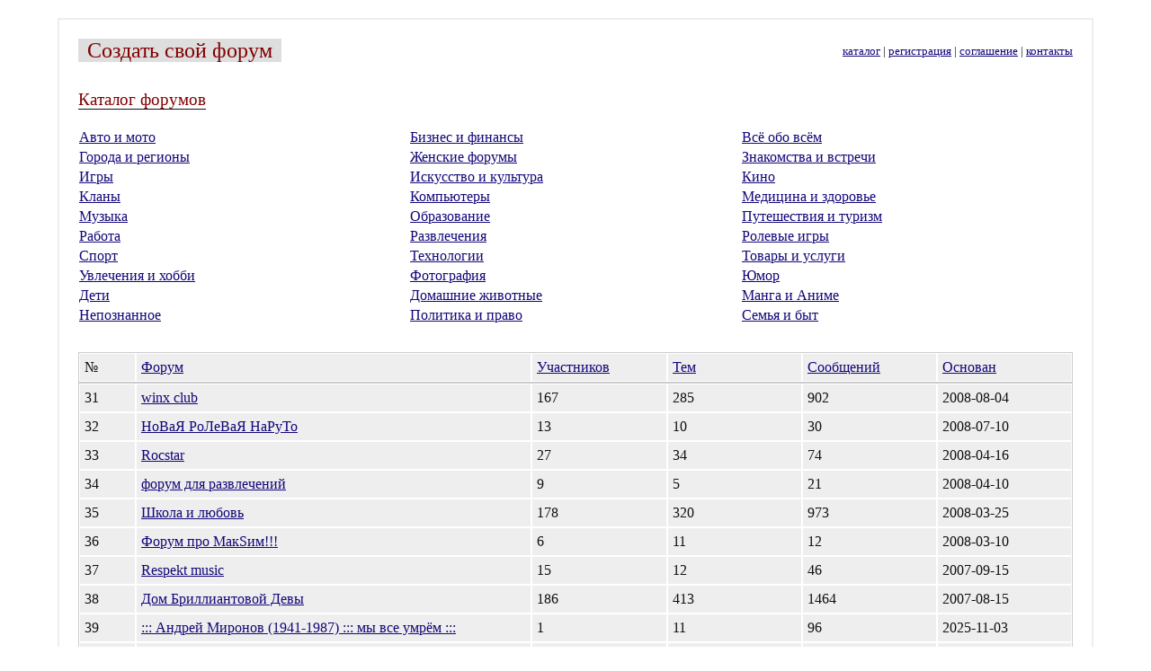

--- FILE ---
content_type: text/html; charset=UTF-8
request_url: https://bbmy.ru/catalog/4/
body_size: 3501
content:
<!DOCTYPE html PUBLIC "-//W3C//DTD XHTML 1.1//EN" "http://www.w3.org/TR/xhtml11/DTD/xhtml11.dtd">
<html xmlns="http://www.w3.org/1999/xhtml" xml:lang="ru">
	<head>
		<meta http-equiv="content-type" content="text/html; charset=utf-8" />
		<meta name="description" content="Создать свой форум за 5 минут. Создание персональных форумов." />
		<title>Создать свой форум бесплатно, каталог форумов</title>
		<style type="text/css">
		body {font-size:1em; color:#111; margin:0; padding:0; background-color: #fff}
		.main {margin:20px 5% 20px 5%; padding:20px; background-color:#fff; border:2px solid #eee}
		.small {font-size:0.8em}
		.h1-border {border-bottom:1px #111 solid}
		.h1 {font-size:1.5em; color:#800000; padding:0 10px 0 10px; background-color:#dedede}
		.h2 {color:#800000}
		a {color:#120779}
		a:hover {color:#800000}
		#cat-table {width:100%}
		#cat-table a.is_active {font-weight:bold}
		#cat-table td {width:33%}
		#cat-table1, #cat-table2 {border:1px solid #ccc; width:100%; overflow:hidden; white-space:normal; table-layout:fixed}
		#cat-table1 {margin-top:30px}
		#cat-table1 td, #cat-table2 td {background-color:#eee; border:1px solid #fff; padding:5px}
		#pagelist {margin-top:30px; padding:5px; font-family: Georgia; font-size:1.3em; text-align:center}
		.pagenum {text-decoration:none}
		.incattd1 {width:5%; min-width:5%; max-width:5%; overflow:hidden; white-space:normal}
		.incattd2 {width:35%; min-width:35%; max-width:35%; overflow:hidden; white-space:normal}
		.incattd3, .incattd4, .incattd5, .incattd6, .incattd7 {width:12%; overflow:hidden; white-space:normal}
		</style>
	</head>
<body>

<div class="main">
	<table width="100%" cellspacing="0">
		<tr>
			<td width="50%"><a style="text-decoration:none" href="http://iboard.ws/"><span class="h1">Создать свой форум</span></a></td>
			<td align="right" width="50%"><span class="small"><a href="http://iboard.ws/catalog/">каталог</a> | <a href="http://iboard.ws/create/">регистрация</a> | <a href="http://iboard.ws/agreement/">соглашение</a> | <a href="http://iboard.ws/contacts/">контакты</a></span></td>
		</tr>
		<tr>
			<td width="100%" style="line-height:130%;padding-top:30px" colspan="2">
				<span class="h2 h1-border" style="font-size:1.2em">Каталог форумов</span>
<br /><br />

<center>
</center>

				<table id="cat-table" cellspacing="0">
	</tr>
	<tr>
		<td><a href="/catalog/Auto_and_Motors/">Авто и мото</a></td>
		<td><a href="/catalog/Business_and_Finance/">Бизнес и финансы</a></td>
		<td><a href="/catalog/All_Topics/">Всё обо всём</a></td>
	</tr>
	<tr>
		<td><a href="/catalog/Cities_and_Regions/">Города и регионы</a></td>
		<td><a href="/catalog/Womens_Forums/">Женские форумы</a></td>
		<td><a href="/catalog/Dating/">Знакомства и встречи</a></td>
	</tr>
	<tr>
		<td><a href="/catalog/Games/">Игры</a></td>
		<td><a href="/catalog/Arts_and_Culture/">Искусство и культура</a></td>
		<td><a href="/catalog/Movies/">Кино</a></td>
	</tr>
	<tr>
		<td><a href="/catalog/Gaming_Clans/">Кланы</a></td>
		<td><a href="/catalog/Computers/">Компьютеры</a></td>
		<td><a href="/catalog/Medicine_and_Health/">Медицина и здоровье</a></td>
	</tr>
	<tr>
		<td><a href="/catalog/Music/">Музыка</a></td>
		<td><a href="/catalog/Education/">Образование</a></td>
		<td><a href="/catalog/Travel_and_Tourism/">Путешествия и туризм</a></td>
	</tr>
	<tr>
		<td><a href="/catalog/Work/">Работа</a></td>
		<td><a href="/catalog/Entertainment/">Развлечения</a></td>
		<td><a href="/catalog/Roleplay_Forums/">Ролевые игры</a></td>
	</tr>
	<tr>
		<td><a href="/catalog/Sports/">Спорт</a></td>
		<td><a href="/catalog/Technologies/">Технологии</a></td>
		<td><a href="/catalog/Goods_and_Services/">Товары и услуги</a></td>
	</tr>
	<tr>
		<td><a href="/catalog/Hobbies/">Увлечения и хобби</a></td>
		<td><a href="/catalog/Photography/">Фотография</a></td>
		<td><a href="/catalog/Humor/">Юмор</a></td>
	</tr>
	<tr>
		<td><a href="/catalog/Children/">Дети</a></td>
		<td><a href="/catalog/Pets/">Домашние животные</a></td>
		<td><a href="/catalog/Manga_and_Anime/">Манга и Аниме</a></td>
	</tr>
	<tr>
		<td><a href="/catalog/Mysticism/">Непознанное</a></td>
		<td><a href="/catalog/Politics_and_Law/">Политика и право</a></td>
		<td><a href="/catalog/Family_and_Household/">Семья и быт</a></td>
</table>
				<table id="cat-table1" cellspacing="0">
	<tr>
		<td class="incattd1"><span>№</span></td>

		<td class="incattd2"><span><a href="/catalog/?sort=description">Форум</a></span></td>

		<td class="incattd3"><span><a href="/catalog/?sort=users">Участников</a></span></td>

		<td class="incattd4"><span><a href="/catalog/?sort=topics">Тем</a></span></td>

		<td class="incattd5"><span><a href="/catalog/?sort=posts">Сообщений</a></span></td>

		<td class="incattd6"><span><a href="/catalog/?sort=register">Основан</a></span></td>

	</tr>
</table>
<table id="cat-table2" cellspacing="0">
	<tr data-last-screen="1625097596" data-board-id="352444">
		<td class="incattd1"><span>31</span></td>
		<td class="incattd2"><span><a href="//winxclubforeve.mybb.sumy.ua" target="_blank">winx club</a></span></td>
		<td class="incattd3"><span>167</span></td>
		<td class="incattd4"><span>285</span></td>
		<td class="incattd5"><span>902</span></td>
		<td class="incattd6"><span>2008-08-04</span></td>
	</tr>
	<tr data-last-screen="0" data-board-id="337769">
		<td class="incattd1"><span>32</span></td>
		<td class="incattd2"><span><a href="//naruto.mybb.sumy.ua" target="_blank">НоВаЯ  РоЛеВаЯ  НаРуТо</a></span></td>
		<td class="incattd3"><span>13</span></td>
		<td class="incattd4"><span>10</span></td>
		<td class="incattd5"><span>30</span></td>
		<td class="incattd6"><span>2008-07-10</span></td>
	</tr>
	<tr data-last-screen="0" data-board-id="279496">
		<td class="incattd1"><span>33</span></td>
		<td class="incattd2"><span><a href="//172161073.mybb.sumy.ua" target="_blank">Rocstar</a></span></td>
		<td class="incattd3"><span>27</span></td>
		<td class="incattd4"><span>34</span></td>
		<td class="incattd5"><span>74</span></td>
		<td class="incattd6"><span>2008-04-16</span></td>
	</tr>
	<tr data-last-screen="0" data-board-id="275229">
		<td class="incattd1"><span>34</span></td>
		<td class="incattd2"><span><a href="//wwwklother.mybb.sumy.ua" target="_blank">форум для развлечений</a></span></td>
		<td class="incattd3"><span>9</span></td>
		<td class="incattd4"><span>5</span></td>
		<td class="incattd5"><span>21</span></td>
		<td class="incattd6"><span>2008-04-10</span></td>
	</tr>
	<tr data-last-screen="1624708802" data-board-id="261612">
		<td class="incattd1"><span>35</span></td>
		<td class="incattd2"><span><a href="//schoolandlove.mybb.sumy.ua" target="_blank">Школа и любовь</a></span></td>
		<td class="incattd3"><span>178</span></td>
		<td class="incattd4"><span>320</span></td>
		<td class="incattd5"><span>973</span></td>
		<td class="incattd6"><span>2008-03-25</span></td>
	</tr>
	<tr data-last-screen="0" data-board-id="248628">
		<td class="incattd1"><span>36</span></td>
		<td class="incattd2"><span><a href="//maksimlove.mybb.sumy.ua" target="_blank">Форум про МакSим!!!</a></span></td>
		<td class="incattd3"><span>6</span></td>
		<td class="incattd4"><span>11</span></td>
		<td class="incattd5"><span>12</span></td>
		<td class="incattd6"><span>2008-03-10</span></td>
	</tr>
	<tr data-last-screen="0" data-board-id="102555">
		<td class="incattd1"><span>37</span></td>
		<td class="incattd2"><span><a href="//rem.mybb.sumy.ua" target="_blank">Respekt music</a></span></td>
		<td class="incattd3"><span>15</span></td>
		<td class="incattd4"><span>12</span></td>
		<td class="incattd5"><span>46</span></td>
		<td class="incattd6"><span>2007-09-15</span></td>
	</tr>
	<tr data-last-screen="1620344461" data-board-id="80210">
		<td class="incattd1"><span>38</span></td>
		<td class="incattd2"><span><a href="//milashka.mybb.sumy.ua" target="_blank">Дом Бриллиантовой Девы</a></span></td>
		<td class="incattd3"><span>186</span></td>
		<td class="incattd4"><span>413</span></td>
		<td class="incattd5"><span>1464</span></td>
		<td class="incattd6"><span>2007-08-15</span></td>
	</tr>
	<tr data-last-screen="0" data-board-id="1872879">
		<td class="incattd1"><span>39</span></td>
		<td class="incattd2"><span><a href="//mironov.mybb.od.ua" target="_blank">::: Андрей Миронов (1941-1987) ::: мы все умрём :::</a></span></td>
		<td class="incattd3"><span>1</span></td>
		<td class="incattd4"><span>11</span></td>
		<td class="incattd5"><span>96</span></td>
		<td class="incattd6"><span>2025-11-03</span></td>
	</tr>
	<tr data-last-screen="0" data-board-id="1872702">
		<td class="incattd1"><span>40</span></td>
		<td class="incattd2"><span><a href="//kokoko.mybb.od.ua" target="_blank">Фермерские Яички Торговой Марки «КО-КО-КО»</a></span></td>
		<td class="incattd3"><span>1</span></td>
		<td class="incattd4"><span>16</span></td>
		<td class="incattd5"><span>48</span></td>
		<td class="incattd6"><span>2025-10-29</span></td>
	</tr>
</table>
<div id="pagelist"><span class="pageprev">  <a href="/catalog/3/">Назад</a>   &larr;</span>  <a href="/catalog/1/">1</a>   <a href="/catalog/2/">2</a>   <a href="/catalog/3/">3</a> <span class="singlepage">4 </span> <a class="pagenum" href="/catalog/5/">5</a>  <a class="pagenum" href="/catalog/6/">6</a>  <a class="pagenum" href="/catalog/7/">7</a>  <a href="/catalog/9/">9</a>  <a href="/catalog/11/">11</a>  <a href="/catalog/13/">13</a> <span class="pagenext">&rarr;  <a href="/catalog/5/">Вперед</a> </span></div>
			</td>
		</tr>
	</table>
      <div align="center" class="bodyplain">Copyright © 2006-2018 <a href="http://link-host.net/">Link-Host.net</a>.</div>
</div>
<center>

</center>
<center>
<!--LiveInternet counter--><script type="text/javascript"><!--
document.write("<a href='https://www.liveinternet.ru/click;iboard' "+
"target=_blank><img src='https://counter.yadro.ru/hit;iboard?t27.1;r"+
escape(document.referrer)+((typeof(screen)=="undefined")?"":
";s"+screen.width+"*"+screen.height+"*"+(screen.colorDepth?
screen.colorDepth:screen.pixelDepth))+";u"+escape(document.URL)+
";"+Math.random()+
"' alt='' title='LiveInternet: показано количество просмотров и"+
" посетителей' "+
"border=0 width=88 height=120><\/a>")//--></script><!--/LiveInternet-->


<!--begin of Top100 logo-->
<a href="http://top100.rambler.ru/top100/">
<img src="https://top100-images.rambler.ru/top100/banner-88x31-rambler-darkblue2.gif" alt="Rambler's Top100" width=88 height=31 border=0></a>
<!--end of Top100 logo -->

<!--begin of Rambler's Top100 code -->
<a href="http://top100.rambler.ru/top100/">
<img src="https://counter.rambler.ru/top100.cnt?1209143" alt="" width=1 height=1 border=0></a>
<!--end of Top100 code-->
</center>
<script type="text/javascript">
var gaJsHost = (("https:" == document.location.protocol) ? "https://ssl." : "https://www.");
document.write(unescape("%3Cscript src='" + gaJsHost + "google-analytics.com/ga.js' type='text/javascript'%3E%3C/script%3E"));
</script>
<script type="text/javascript">
try {
var pageTracker = _gat._getTracker("UA-5769224-1");
pageTracker._trackPageview();
} catch(err) {}</script>
</body>
</html>